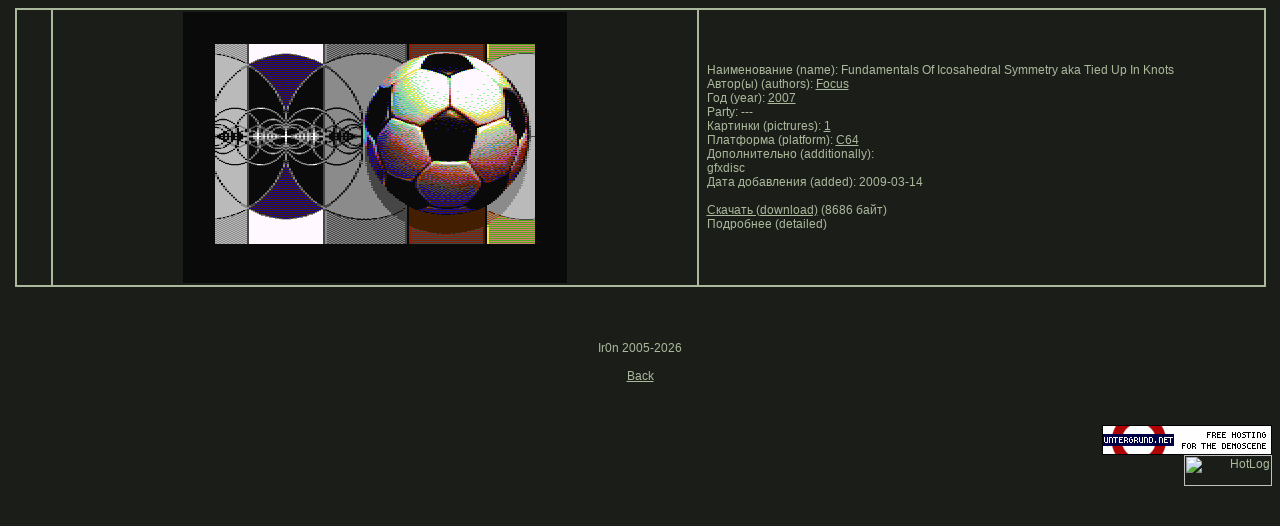

--- FILE ---
content_type: text/html
request_url: https://wod.untergrund.net/detailed.php?n=4333
body_size: 3585
content:
<html>
<head>
<title>WOD - World Of Demos</title>
<meta name="description" content="WOD - World Of Demos">
<META http-equiv="content-type" content="text/html; charset=windows-1251"> 
<meta name="keywords" content="World Of Demos,demo,demos,WOD,wod.untergrund.net,256b,1k,4k,40k,64k,cracktro,demo,dentro,diskmag,intro,invitation,musicdisk,Amiga AGA,Amiga ECS,Amiga PPC,Amstrad CPC,Atari ST,BeOS,Commodore 64,Falcon,MS-Dos,Linux,MacOS,Windows">
<meta HTTP-EQUIV="Pragma" CONTENT="no-cache">
<meta HTTP-EQUIV="Cache-Control" CONTENT="no-cache">
<meta http-equiv="expires" content="Tue, 08 May 2000 00:00:00 GMT">
<meta http-equiv="pragma" content="no-cache">
<link rel="stylesheet" type="text/css" href="st.css">
<link rel="icon" type="image/gif" href="na.gif">
</head>
<script language=javascript>
function OpenWin(url,x,y)
{window.open(url,'Picture','menubar=0,toolbar=0,location=0,directories=0,scrollbars=0,status=0,resizable=0');}
</script>
<body bgcolor="#1B1E18"><p align=center>
<table width=99% border=1 cellspacing=0 cellpadding=2 bordercolor=#aab89c><tr><td align=center width=30></td>
             <td align=center width=640><img src='c64/pict/2007/f/fundamentals of icosahedral symmetry__1.png'></td>
             <td><p>&nbsp;&nbsp;Наименование (name): Fundamentals Of Icosahedral Symmetry aka Tied Up In Knots<br>&nbsp;&nbsp;Автор(ы) (authors): <a href=more1.php?a=698>Focus</a><br>&nbsp;&nbsp;Год (year): <a href=more1.php?y=2007>2007</a><br>&nbsp;&nbsp;Party: ---<br>&nbsp;&nbsp;Картинки (pictrures): 
<a href="javascript:OpenWin('open1.php?p=1&n=4333')">1</a> <br>&nbsp;&nbsp;Платформа (platform): <a href=more1.php?pl=C64>C64</a><br>&nbsp;&nbsp;Дополнительно (additionally):  <br>&nbsp;&nbsp;gfxdisc&nbsp; <br>&nbsp;&nbsp;Дата добавления (added): 2009-03-14<br><br>&nbsp;&nbsp;<a href='c64/2007/f/fundamentals of icosahedral symmetry.7z'>Скачать (download)</a> (8686 байт)<br>&nbsp;&nbsp;Подробнее (detailed)</td></tr></table><br><br><br><p align=center>Ir0n 2005-2026<br><br>
<a href=more1.php>Back</a></p>
<br><p align=right>
<a href="http://www.untergrund.net" target="_blank">
<img src="http://www.untergrund.net/banners/unet_banner_170_30.gif" width=170 height=30 alt="untergrund.net - Free hosting for the demoscene" border=0>
</a><br>
<!-- HotLog -->
<script type="text/javascript" language="javascript">
hotlog_js="1.0"; hotlog_r=""+Math.random()+"&s=2017949&im=120&r="+
escape(document.referrer)+"&pg="+escape(window.location.href);
document.cookie="hotlog=1; path=/"; hotlog_r+="&c="+(document.cookie?"Y":"N");
</script>
<script type="text/javascript" language="javascript1.1">
hotlog_js="1.1"; hotlog_r+="&j="+(navigator.javaEnabled()?"Y":"N");
</script>
<script type="text/javascript" language="javascript1.2">
hotlog_js="1.2"; hotlog_r+="&wh="+screen.width+"x"+screen.height+"&px="+
(((navigator.appName.substring(0,3)=="Mic"))?screen.colorDepth:screen.pixelDepth);
</script>
<script type="text/javascript" language="javascript1.3">
hotlog_js="1.3";
</script>
<script type="text/javascript" language="javascript">
hotlog_r+="&js="+hotlog_js;
document.write('<a href="http://click.hotlog.ru/?2017949" target="_top"><img '+
'src="http://hit32.hotlog.ru/cgi-bin/hotlog/count?'+
hotlog_r+'" border="0" width="88" height="31" alt="HotLog"><\/a>');
</script>
<noscript>
<a href="http://click.hotlog.ru/?2017949" target="_top"><img
src="http://hit32.hotlog.ru/cgi-bin/hotlog/count?s=2017949&amp;im=120" border="0"
width="88" height="31" alt="HotLog"></a>
</noscript>
<!-- /HotLog -->
</p>
</html>